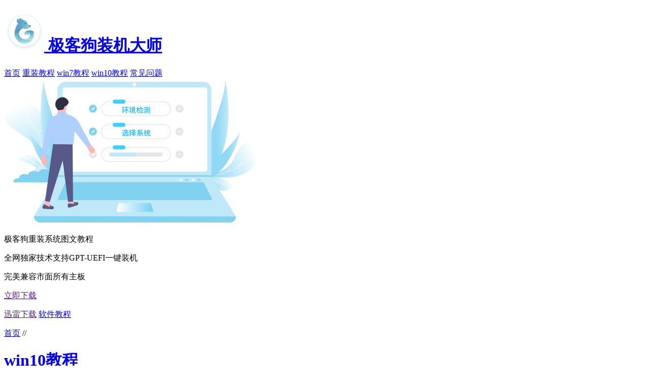

--- FILE ---
content_type: text/html
request_url: https://www.jikegou.net/win10/list_3_4.html
body_size: 27067
content:
<!DOCTYPE html>
<html>
<head>
    <meta http-equiv='content-language' content='zh-cn'>
    <meta http-equiv="Content-Type" content="text/html; charset=utf-8" />
        <title>win10安装教程-win10安装-极客狗重装系统官网</title>
        <meta name="Keywords" content="win10安装教程,win10安装" />
        <meta name="description" content="极客狗重装系统官网，为您提供详细精准的win10安装教程，支持win10全系列版本安装，涵盖所有品牌电脑，一键win10安装，安全无忧。" />
        <link rel="stylesheet" type="text/css" href="/css/global.css" />
    <script src="/js/jquery.min.js" type="text/javascript" charset="utf-8"></script>
    <meta name="applicable-device" content="pc">
    <link rel="shortcut icon" href="/favicon.ico">
        <!--<meta http-equiv="Cache-Control" content="no-transform"/>
    <meta http-equiv="Cache-Control" content="no-siteapp"/>-->

    <link rel="stylesheet" type="text/css" href="/css/other.css" />
<!--    <meta name="mobile-agent" content="format=html5;url=https://m.jikegou.net/czjc/">-->
<!--    <meta name="mobile-agent" content="format=xhtml;url=https://m.jikegou.net/czjc/">-->
</head>
<body>

<div class="header">
    <div class="contentCenter both">
        <div class="nav-left">
            <h1>
                <a href="https://www.jikegou.net" class="nav-logo">
                    <img src="/storage/photo/20220902/bbef8773d9e4bdd185dfefdb9f6f3894.png" alt="极客狗装机大师">
                    <span>极客狗装机大师</span>
                </a>
            </h1>
            <div class="nav-a">
                                <a href="/" class="">首页</a>
                                <a href="/czjc" class="">重装教程</a>
                                <a href="/win7" class="">win7教程</a>
                                <a href="/win10" class="action">win10教程</a>
                                <a href="/cjwt" class="">常见问题</a>
                            </div>
        </div>


       <!-- <div class="nav-right">
            <form name="formsearch" class="search float-right" action="/search.html" method="get">
                <input type="text" placeholder="请输入关键字或词" class="nav-search" value="" name="q" autocomplete="off" />
                <span></span>
                <button type="button" class="nav-button"></button>
                <button type="submit" class="nav-submit" style="display: none"></button>
            </form>


        </div>-->
    </div>
</div>


<!-- 横幅 -->
<div class="banner">
    <div class="contentCenter both">
        <img src="/img/other/reinstall_banner.png" class="banner-img" alt="极客狗重装系统图文教程">
        <div class="banner-div">
            <p class="banner-title"><i></i>极客狗重装系统图文教程</p>
            <div class="banner-introduce">
                <div class="">
                    <p>全网独家技术支持GPT-UEFI一键装机 </p>
                    <p>完美兼容市面所有主板</p>
                </div>
                <i></i>
            </div>
            <div class="banner-download">
                <a href="" rel="nofollow" class="downloadNow immediately"><i></i>立即下载</a>
                <p>
                    <a href="" rel="nofollow" class="thunderbolt thunderbolt"><i></i>迅雷下载</a>
                    <a href="https://www.jikegou.net/czjc/33.html" class="softwareTutorial"><i></i>软件教程</a>
                </p>
            </div>
        </div>
    </div>
</div>

<div class="main">
    <div class="contentCenter both">
        <div class="navigation">
            <a href="https://www.jikegou.net" class="home"><i></i>首页</a>
            <span>//</span>
            <h1>
                <a href="/win10 "> win10教程 </a>
                </h1>
        </div>
        <div class="section">
            <div class="section-introduce">
                <div class="">
                    <i></i>
                    win10系统教程说明
                </div>
                <p>win10系统越来越成为用户首选。但层出不穷的bug，也让win10陷入风口浪尖。极客狗win10系统安装教程解决bug的同时，也为您分享针对不同电脑品牌，不同版本，精准的win10安装解决方案。图文教程不过瘾？可点击右侧第一栏的图片，进入win10系统安装视频教程，您也可直接下载极客狗一键重装系统软件，在享受自动安装的同时，规避烦人的问题。</p>            </div>

            <div class="section-navigation">
                <a href="/czjc/" class="section-navigation1"><i></i>重装教程</a>
                <a href="/win7/" class="section-navigation2 "><i></i>win7教程</a>
                <a href="/win10/" class="section-navigation3 action"><i></i>win10教程</a>
                <a href="/upjc/" class="section-navigation4 "><i></i>U盘教程</a>

            </div>

            <div class="section-main">
                <div class="list">
                                        <a href="/win10/5848.html"  title="神舟战神GX9-Pro17.3寸笔记本-Win10系统安装教程">
                        <span class="section-img"><img src="/storage/photo/20250513/58dafc130a23aa2a18e1b445254b3a64.jpeg" alt="神舟战神GX9-Pro17.3寸笔记本-Win10系统安装教程"></span>
                        <span class="section-span">
								<span class="reinstall-top">神舟战神GX9-Pro17.3寸笔记本-Win10系统安装教程</span>
								<span class="reinstall_sldiv">今天，我们将一起了解如何使用一键重装系统工具来快速安装Windows 10。这种方法不仅操作简单，而且广泛适用于多种Windows操作系统的安装需求，其中就包括Win10系统。接下来，我将为大家详细讲解Win10家庭版的重装系统步骤，请大家跟随步骤操作...</span>
								<span class="sldiv-icon" style="margin-top: 8px;">
									<span><i class="time"></i>2025-05-13</span>
									<span><i class="see"></i>
                                         <script src="/plus/click.php?view=yes&id=83141"type='text/javascript' language="javascript"></script>
                                    </span>
								</span>

                                							</span>
                    </a>
                                        <a href="/win10/5847.html"  title="微星GT75VR17.3寸笔记本Win7系统改Win10系统的安装教程">
                        <span class="section-img"><img src="/storage/photo/20250513/e7ee4275ef30d485edfb76e1d4d8cad5.jpeg" alt="微星GT75VR17.3寸笔记本Win7系统改Win10系统的安装教程"></span>
                        <span class="section-span">
								<span class="reinstall-top">微星GT75VR17.3寸笔记本Win7系统改Win10系统的安装教程</span>
								<span class="reinstall_sldiv">微星笔记本能够从Windows 7系统升级到Windows 10，但前提是确保所有软件都支持新系统，以避免出现兼容性问题。本文将介绍如何使用一键重装系统工具来安装Windows 10。该工具具备备份功能，允许用户在重装系统前备份重要数据...</span>
								<span class="sldiv-icon" style="margin-top: 8px;">
									<span><i class="time"></i>2025-05-13</span>
									<span><i class="see"></i>
                                         <script src="/plus/click.php?view=yes&id=83139"type='text/javascript' language="javascript"></script>
                                    </span>
								</span>

                                							</span>
                    </a>
                                        <a href="/win10/5841.html"  title="华硕R41714寸笔记本Win7系统改Win10系统的安装教程">
                        <span class="section-img"><img src="/storage/photo/20250512/9474f409a21904c7d9367bbc0a8b8286.jpeg" alt="华硕R41714寸笔记本Win7系统改Win10系统的安装教程"></span>
                        <span class="section-span">
								<span class="reinstall-top">华硕R41714寸笔记本Win7系统改Win10系统的安装教程</span>
								<span class="reinstall_sldiv">或许你的华硕笔记本开始卡顿，或者你希望更改为win10，体验更现代化的操作。总之，只要你希望通过重装系统来解决这些问题，那么都可以选择极客狗装机大师软件。该软件提供了直观的操作页面，任何用户都能看得懂，因此重装系统更加顺利...</span>
								<span class="sldiv-icon" style="margin-top: 8px;">
									<span><i class="time"></i>2025-05-12</span>
									<span><i class="see"></i>
                                         <script src="/plus/click.php?view=yes&id=83109"type='text/javascript' language="javascript"></script>
                                    </span>
								</span>

                                							</span>
                    </a>
                                        <a href="/win10/5840.html"  title="宏碁炫6A615笔记本Win7系统改Win10系统的安装教程">
                        <span class="section-img"><img src="/storage/photo/20250512/969d4b54cd029d27f3177def4f203d08.jpeg" alt="宏碁炫6A615笔记本Win7系统改Win10系统的安装教程"></span>
                        <span class="section-span">
								<span class="reinstall-top">宏碁炫6A615笔记本Win7系统改Win10系统的安装教程</span>
								<span class="reinstall_sldiv">重装系统可以解决百分之九十的故障问题，相当于安装了一个新的系统。除此之外，重装系统还可以帮助用户从Win7更改为Win10，有的用户体验win7之后感到不满意，觉得操作页面太老旧，功能也有限。那么下面，我们就带大家了解一下宏碁6A615...</span>
								<span class="sldiv-icon" style="margin-top: 8px;">
									<span><i class="time"></i>2025-05-12</span>
									<span><i class="see"></i>
                                         <script src="/plus/click.php?view=yes&id=83108"type='text/javascript' language="javascript"></script>
                                    </span>
								</span>

                                							</span>
                    </a>
                                        <a href="/win10/5839.html"  title="华硕VM590LB15.6寸电脑-Win10系统安装教程">
                        <span class="section-img"><img src="/storage/photo/20250512/a0a2f9108a9cba69e9375e1d5c70118d.jpeg" alt="华硕VM590LB15.6寸电脑-Win10系统安装教程"></span>
                        <span class="section-span">
								<span class="reinstall-top">华硕VM590LB15.6寸电脑-Win10系统安装教程</span>
								<span class="reinstall_sldiv">一键重装系统为我们带来了许多便利，当电脑出现问题需要解决时，用户可以选择在线重装或者U盘重装两种方式之一为电脑重装系统。但是，很多人是第一次遇到系统问题，不知道如何使用一键重装系统工具，下面我们就以在线重装win10为例...</span>
								<span class="sldiv-icon" style="margin-top: 8px;">
									<span><i class="time"></i>2025-05-12</span>
									<span><i class="see"></i>
                                         <script src="/plus/click.php?view=yes&id=83107"type='text/javascript' language="javascript"></script>
                                    </span>
								</span>

                                							</span>
                    </a>
                                        <a href="/win10/5836.html"  title="联想拯救者Y9717.3寸电脑-Win10系统安装教程">
                        <span class="section-img"><img src="/storage/photo/20250509/f08aebc053e64158c02a1f7711e0e786.jpeg" alt="联想拯救者Y9717.3寸电脑-Win10系统安装教程"></span>
                        <span class="section-span">
								<span class="reinstall-top">联想拯救者Y9717.3寸电脑-Win10系统安装教程</span>
								<span class="reinstall_sldiv">联想拯救者Y970 17.3英寸电脑凭借其强悍性能与高刷新率屏幕，成为众多游戏玩家的心头好。然而，预装Win10系统或长期使用后的卡顿问题，可能影响游戏体验。若需重装系统，传统U盘或光盘方式操作复杂，而一键重装系统工具则提供了更便捷的重装系统...</span>
								<span class="sldiv-icon" style="margin-top: 8px;">
									<span><i class="time"></i>2025-05-09</span>
									<span><i class="see"></i>
                                         <script src="/plus/click.php?view=yes&id=83077"type='text/javascript' language="javascript"></script>
                                    </span>
								</span>

                                							</span>
                    </a>
                                        <a href="/win10/5835.html"  title="T64神舟精盾15.6寸笔记本Win7系统改Win10系统的图文教程">
                        <span class="section-img"><img src="/storage/photo/20250509/8d5d7bdca93192651848feb58dfbe890.jpeg" alt="T64神舟精盾15.6寸笔记本Win7系统改Win10系统的图文教程"></span>
                        <span class="section-span">
								<span class="reinstall-top">T64神舟精盾15.6寸笔记本Win7系统改Win10系统的图文教程</span>
								<span class="reinstall_sldiv">不少Win7用户想在不借助光盘或U盘的情况下，将系统升级至Win10却不知如何操作。其实方法非常简单！只需通过一键重装系统工具，即可在Win7环境下直接选择并安装心仪的Win10版本，全程自动化完成，无需复杂设置。以下，我们带来具体的操作步骤...</span>
								<span class="sldiv-icon" style="margin-top: 8px;">
									<span><i class="time"></i>2025-05-09</span>
									<span><i class="see"></i>
                                         <script src="/plus/click.php?view=yes&id=83075"type='text/javascript' language="javascript"></script>
                                    </span>
								</span>

                                							</span>
                    </a>
                                        <a href="/win10/5834.html"  title="联想Ideapad330S笔记本重装Win10系统的图文教程">
                        <span class="section-img"><img src="/storage/photo/20250509/15a41d86cd6e30e824397fe1d3a38a14.jpeg" alt="联想Ideapad330S笔记本重装Win10系统的图文教程"></span>
                        <span class="section-span">
								<span class="reinstall-top">联想Ideapad330S笔记本重装Win10系统的图文教程</span>
								<span class="reinstall_sldiv">对于电脑新手来说，联想电脑重装Win10系统看似复杂，实则只需掌握正确方法即可轻松完成。联想为用户提供了多种重装方式，若系统还能正常使用，推荐通过自带的一键重装工具快速恢复；若遇到严重故障，则可借助恢复分区或U盘启动进行操作...</span>
								<span class="sldiv-icon" style="margin-top: 8px;">
									<span><i class="time"></i>2025-05-09</span>
									<span><i class="see"></i>
                                         <script src="/plus/click.php?view=yes&id=83074"type='text/javascript' language="javascript"></script>
                                    </span>
								</span>

                                							</span>
                    </a>
                                        <a href="/win10/5830.html"  title="联想昭阳E51-8015.6寸笔记本(重装win10系统教程）">
                        <span class="section-img"><img src="/storage/photo/20250508/09e675f067a98c8729f312e518e915f8.jpeg" alt="联想昭阳E51-8015.6寸笔记本(重装win10系统教程）"></span>
                        <span class="section-span">
								<span class="reinstall-top">联想昭阳E51-8015.6寸笔记本(重装win10系统教程）</span>
								<span class="reinstall_sldiv">需要给电脑重装win10的用户，不妨借助一键重装系统工具来完成。该工具智能检测电脑配置并推荐合适的版本，用户只需要挑选好合适的版本并点击一键安装就可以了，几乎所有的安装操作都是由工具自动进行的。如果你是电脑小白，下面可以按照这...</span>
								<span class="sldiv-icon" style="margin-top: 8px;">
									<span><i class="time"></i>2025-05-08</span>
									<span><i class="see"></i>
                                         <script src="/plus/click.php?view=yes&id=83043"type='text/javascript' language="javascript"></script>
                                    </span>
								</span>

                                							</span>
                    </a>
                                        <a href="/win10/5829.html"  title="神舟战神K690E15.6寸笔记本(重装win10系统教程）">
                        <span class="section-img"><img src="/storage/photo/20250508/152cc5cb2d69ba4335cef74c86b4f579.jpeg" alt="神舟战神K690E15.6寸笔记本(重装win10系统教程）"></span>
                        <span class="section-span">
								<span class="reinstall-top">神舟战神K690E15.6寸笔记本(重装win10系统教程）</span>
								<span class="reinstall_sldiv">在使用电脑的过程中，系统难免会出现故障问题。此时，重装Win10系统便是解决问题的有效方法。重装系统能够从根本上解决因软件、病毒或系统文件丢失导致的问题，为电脑提供一个全新、干净的运行环境。下面，我们将详细介绍重装Win10系统...</span>
								<span class="sldiv-icon" style="margin-top: 8px;">
									<span><i class="time"></i>2025-05-08</span>
									<span><i class="see"></i>
                                         <script src="/plus/click.php?view=yes&id=83042"type='text/javascript' language="javascript"></script>
                                    </span>
								</span>

                                							</span>
                    </a>
                                    </div>

                <ul class="paging">
                    <a href='list_3_1.html' class="first">首&nbsp;&nbsp;页</a>
<a href='list_3_3.html' class="prev">上一页</a>
<a href='list_3_1.html'>1</a>
<a href='list_3_2.html'>2</a>
<a href='list_3_3.html'>3</a>
<strong>4</strong>
<a href='list_3_5.html'>5</a>
<a href='list_3_6.html'>6</a>
<a href='list_3_7.html'>7</a>
<a href='list_3_5.html' class="next">下一页</a>
<a href='list_3_166.html' class="last">尾&nbsp;&nbsp;页</a>
                </ul>

            </div>

        </div>
         <div class="aside">
            <aside>
                <div class="aside-download">
                    <p>极客狗重装系统视频教程</p>
                    <span>一键重装</span>
                    <span>无需等待小白装机好帮手 </span>
                    <a href="/spjc/">立即查看</a>
                </div>

                <div class="hotLabels">
                    <p class="aside-title both">
                        <span>热门标签</span>
                    </p>
                    <p class="aside-line"></p>
                    <div class="">
                                        <a href="https://www.jikegou.net/czjc/1.html" >电脑重装系统步骤</a>
                                        <a href="https://www.jikegou.net/win7/354.html" >win7一键重装系统 </a>
                                        <a href="https://www.jikegou.net/win10/16.html" >win10一键重装系统</a>
                                        <a href="https://www.jikegou.net/upjc/19.html" >一键u盘装win7系统</a>
                                        <a href="https://www.jikegou.net/cjwt/32.html" >电脑死机卡顿 </a>
                                        <a href="https://www.jikegou.net/cjwt/68.html" >重装系统后开机黑屏</a>
                                        <a href="https://www.jikegou.net/win10/17.html" >win10系统安装教程 </a>
                                        <a href="https://www.jikegou.net/upjc/109.html" >u盘装win10系统教程 </a>
                                        <a href="https://www.jikegou.net/czjc/1.html" >电脑重装系统教程 </a>
                                        <a href="https://www.jikegou.net/win7/53.html" >win7系统安装教程</a>
                                </div>
        </div>
                <div class="tutorial win7_tutorial">
                    <p class="aside-title both">
                        <span>win7教程</span>
                        <a href="/win7/"><i></i>更多</a>
                    </p>
                    <p class="aside-line"></p>
                    <div class="tutorial-div">
                                              <a href="/win7/6709.html" title=""><i></i>如何重装电脑系统win7-怎么重装win7系统让电脑更流畅</a>
                                                <a href="/win7/6707.html" title=""><i></i>如何重装win7系统-分享怎么重装win7系统的指南</a>
                                                <a href="/win7/6705.html" title=""><i></i>如何重装系统win7-怎么重装win7系统有什么步骤</a>
                                                <a href="/win7/6703.html" title=""><i></i>重装系统win7正式版-最新win7正式版安装全攻略</a>
                                                <a href="/win7/6701.html" title=""><i></i>电脑系统怎么重装-如何重装电脑系统的方法分享</a>
                                                <a href="/win7/6699.html" title=""><i></i>如何重装win7系统-最新的Win7系统怎么重装</a>
                                            </div>
                </div>
                <div class="tutorial win10_tutorial">
                    <p class="aside-title both">
                        <span>win10教程</span>
                        <a href="/win10/"><i></i>更多</a>
                    </p>
                    <p class="aside-line"></p>
                    <div class="tutorial-div">
                                                <a href="/win10/6710.html" title=""><i></i>电脑怎么快速重装系统-分享给你如何快速重装系统</a>
                                                <a href="/win10/6708.html" title=""><i></i>电脑系统重装win10教育版-电脑重装win10系统教育版方法</a>
                                                <a href="/win10/6706.html" title=""><i></i>如何重装系统win10-教你怎么重装系统win10步骤</a>
                                                <a href="/win10/6704.html" title=""><i></i>重装系统win10专业版-win10专业版安装全攻略</a>
                                                <a href="/win10/6702.html" title=""><i></i>如何一键重装系统win10-最新Win10一键重装教程方法</a>
                                                <a href="/win10/6700.html" title=""><i></i>如何重装win10系统-教你重装win10系统步骤</a>
                                            </div>
                </div>
            </aside>
        </div>
    </div>
</div>



<script type="text/javascript">
    /*$(document).ready(function() {

        $(".tagdump").bind('click', function(event) {
            console.log('跳转tag');
            event.preventDefault();//阻止默认行为

            window.open('/search/?q=' + $(this).attr('title'))
        });
    });*/
</script>

<script src="/js/down.js"></script>
<script src="/js/setdown.js"></script>
<!-- 底部 -->
<div class="footer">
    <div class="footer-div">
        <div class="footer-div1">
            <img src="/img/global/qr_code.png">
            <span>微信公众号</span>
        </div>
        <div class="footer-div2">
            <p class="footerQQ1"></p>
            <div class="">
            </div>
            <p class="footer-official1"></p>
            <p class="footer-tell1"></p>
        </div>
         <div class="footer-div3">
            <p class="footer-top">关于极客狗</p>
            <a href="https://www.jikegou.net">首页</a>
			<a href="https://www.jikegou.net/win10/">win10安装</a>
			<a href="https://www.jikegou.net/win7/">win7系统安装</a>

        </div>
        <div class="footer-div4">
            <p class="footer-top">关于我们</p>
            <a>关于我们</a>
            <a>联系我们</a>
            <a href="https://www.jikegou.net/sitemap.xml">网站地图</a>
			<a>友链链接</a>

        </div>
        <div class="footer-div5">
            <p class="footer-top">极客狗简介</p>
            <p>极客狗一键重装系统，系统重装即刻简单。支持所有品牌和组装电脑重装，提供win10、win8、win7、winxp各种版本一键重装系统，同时帮你解决在系统重装，系统备份还原中，遇到的繁琐烦人的问题。极客狗装机大师，小白的好帮手。</p>
        </div>
    </div>
    <div class="footer-p">
       <p><a href="https://www.jikegou.net/win10/">win10安装教程</a>
           <a href="/userAgreement.html" target="_blank">用户协议</a>
            <a href="https://beian.miit.gov.cn" target="_blank">粤 ICP备15086669号</a> 极客狗重装系统（<a href="https://www.jikegou.net" target="_blank" class="website">https://www.jikegou.net</a>）<span class="copyright">版权所有All Rights Reserved 广州天行客网络科技有限公司</span></p>
    </div>
    <div class="footer-cpr" style="display: none">
				<span id="cnzz_stat_icon_1262556114"><a href="https://www.cnzz.com/stat/website.php?web_id=1262556114" target="_blank" rel="nofollow"
                                                        title="站长统计"><img border="0" hspace="0" vspace="0" src="https://icon.cnzz.com/img/pic.gif"></a></span>
        <script src=" https://s19.cnzz.com/z_stat.php?id=1262556114&show=pic" type="text/javascript"></script>
    </div>
</div>

<script type="text/javascript" src="/js/jquery-1.8.0.js"></script>
<script type="text/javascript" src="/js/kefu.js"></script>
<script type="text/javascript" src="/js/tongji.js"></script>
<script src="/js/global.js" type="text/javascript" charset="utf-8"></script>
<script src="/js/protocolCheck.js" type="text/javascript" charset="utf-8"></script>
<script src="/js/down.js"></script>
<script src="/js/setdown.js"></script>
<script src="/js/count.js" type="text/javascript"></script>
<script>
    document.querySelectorAll( 'oembed[url]' ).forEach( element => {
        const videoLable = document.createElement( 'video' );

        videoLable.setAttribute( 'src', element.getAttribute( 'url' ) );
        videoLable.setAttribute( 'controls', 'controls' );
videoLable.setAttribute( 'style', ' width: 100%;height: 100%; ' );

element.appendChild( videoLable);
} );
</script>


</body>
</html>
